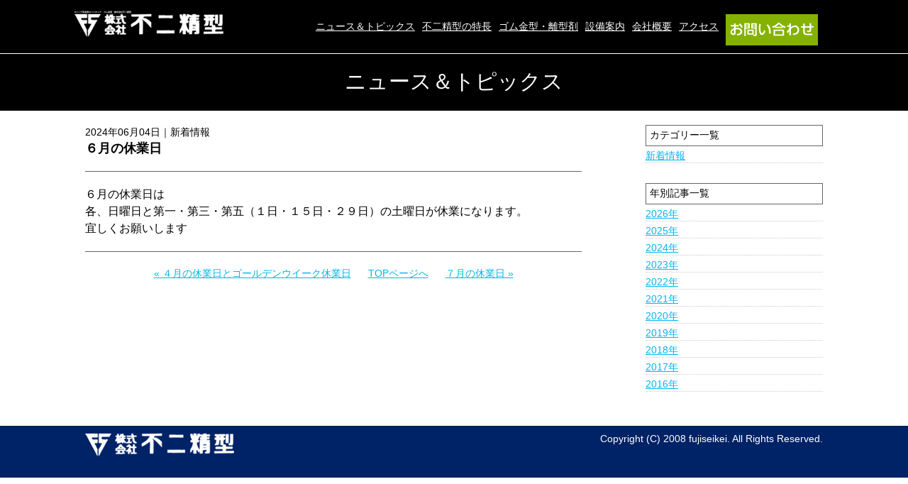

--- FILE ---
content_type: text/html; charset=UTF-8
request_url: https://fujiseikei.co.jp/news/article_001774.php
body_size: 8242
content:
<!DOCTYPE html>
<html lang="ja">
<head>
<meta http-equiv="Content-Type" content="text/html; charset=UTF-8">
<meta http-equiv="X-UA-Compatible" content="IE=edge">
<title>６月の休業日｜ニュース＆トピックス｜ゴム金型・離型剤｜高精度製品・設備の不二精型</title>
<meta name="description" content="６月の休業日。ニュース＆トピックス。ゴム金型や離型剤のスペシャリストの不二精型では、『高品質』 『低コスト』 『スピード』 『サービス』 『付加価値』をモットーに最高の製品を作り出していきます。">

<meta name="keywords" content="６月の休業日,ニュース＆トピックス,ゴム金型,プレス,精密,金型,プラスチック設計,不二精型,離型剤,金属金型,求人">

<link rel="shortcut icon" type="image/x-icon" href="/icon/favicon.ico">
<script type="text/javascript" src="https://ajax.googleapis.com/ajax/libs/jquery/1.9.1/jquery.min.js"></script>
    <script src="/assets/bootstrap/bootstrap.min.js"></script></body>
<script type="text/javascript">
// スマホとタブレットでviewportを切替え
$(function(){
    var ua = navigator.userAgent;
    if((ua.indexOf('iPhone') > 0) || ua.indexOf('iPod') > 0 || (ua.indexOf('Android') > 0 && ua.indexOf('Mobile') > 0)){
        $('head').prepend('<meta name="viewport" content="width=device-width,initial-scale=1">');
    } else {
        $('head').prepend('<meta name="viewport" content="width=1100">');
    }
});
</script>
<script src="/js/smoothscroll.js"></script>
<link href="/css/style.css" rel="stylesheet">
<link href="/assets/bootstrap/bootstrap.css" rel="stylesheet">
<link href="//netdna.bootstrapcdn.com/font-awesome/4.0.3/css/font-awesome.min.css" rel="stylesheet">
<script>
  (function(i,s,o,g,r,a,m){i['GoogleAnalyticsObject']=r;i[r]=i[r]||function(){
  (i[r].q=i[r].q||[]).push(arguments)},i[r].l=1*new Date();a=s.createElement(o),
  m=s.getElementsByTagName(o)[0];a.async=1;a.src=g;m.parentNode.insertBefore(a,m)
  })(window,document,'script','https://www.google-analytics.com/analytics.js','ga');

  ga('create', 'UA-2394508-1', 'auto');
  ga('send', 'pageview');

</script>
</head>
<body id="home">
        <div id="wrapper">
<!--ヘッダ　header/------------>
<div id="headnav_wrap" class="navheader navbar navbar-inverse navbar-fixed-top">
      <div class="container inner">
        <div class="navbar-header">
          <button type="button" class="navbar-toggle" data-toggle="collapse" data-target=".navbar-collapse">
            <span class="icon-bar"></span>
            <span class="icon-bar"></span>
            <span class="icon-bar"></span>
          </button>
          <h1 class="navbar-brand">Oリング用金型のパイオニア　ゴム金型　株式会社不二精型</br><a href="/#home"><img src="/img/head/Logo.png" alt="ゴム金型・離型剤｜高精度製品・設備の不二精型"></a></h1>
        </div>
        <div class="navbar-collapse collapse">
          <ul class="nav navbar-nav navbar-right">
            
            <li><a href="/news/">ニュース＆トピックス</a></li>
<li><a href="/#feature">不二精型の特長</a></li>
<li><a href="/#mold_release">ゴム金型・離型剤</a></li>
<li><a href="/#setubi">設備案内</a></li>
            <li><a href="/#corporate">会社概要</a></li>
            <li><a href="/#access">アクセス</a></li>
            <li><a href="/#form" class="space0"><img src="/img/head/head_bt.png" alt="お問い合わせ"></a></li>
          </ul>
        </div><!--/.nav-collapse -->
      </div>
    </div><!--headnav_wrap-->
    <div class="navheader_sp"></div>


<div id="contents_area">

			<section  class="sec_news">
        	<h2 class="sec_title01">
            	<span class="inner">ニュース＆トピックス</span>
            </h2>
        	<div class="contents inner clearfix">
                <div class="alpha">
                <div class="news_contents mb_20 center">
                	<p class="date" style="text-align:left;">2024年06月04日｜<span class="category categoryColor_82">新着情報</span></p>
                	<h3 class="news_title">６月の休業日</h3>
                    <div class="news_body">
<p>６月の休業日は</p>
<p>各、日曜日と第一・第三・第五（１日・１５日・２９日）の土曜日が休業になります。</p>
<p>宜しくお願いします</p>
                    </div>
                    <p class="center pagenavi">
<a rel="prev" href="https://fujiseikei.co.jp/news/article_001708.php">« ４月の休業日とゴールデンウイーク休業日</a>
                    <a href="./">TOPページへ</a>
<a rel="next" href="https://fujiseikei.co.jp/news/article_001811.php">７月の休業日 »</a></p>
                </div>                	
                </div><!--alpha-->
<div class="beta">
	<div class="sabnavi">

   		<h3 class="sabnavi_title">カテゴリー一覧</h3>
    
        
        <ul>
        
        
        
        
            </li>
        
    
        
        
            <li><a href="https://fujiseikei.co.jp/news/category_82.php">新着情報</a>
        
        
            </li>
        
        </ul>
        
    








    
        
   		<h3 class="sabnavi_title">年別記事一覧</h3>
        <ul>
        
            <li><a href="https://fujiseikei.co.jp/news/archive_2026.php">2026&#24180;</a></li>
        
    
        
            <li><a href="https://fujiseikei.co.jp/news/archive_2025.php">2025&#24180;</a></li>
        
    
        
            <li><a href="https://fujiseikei.co.jp/news/archive_2024.php">2024&#24180;</a></li>
        
    
        
            <li><a href="https://fujiseikei.co.jp/news/archive_2023.php">2023&#24180;</a></li>
        
    
        
            <li><a href="https://fujiseikei.co.jp/news/archive_2022.php">2022&#24180;</a></li>
        
    
        
            <li><a href="https://fujiseikei.co.jp/news/archive_2021.php">2021&#24180;</a></li>
        
    
        
            <li><a href="https://fujiseikei.co.jp/news/archive_2020.php">2020&#24180;</a></li>
        
    
        
            <li><a href="https://fujiseikei.co.jp/news/archive_2019.php">2019&#24180;</a></li>
        
    
        
            <li><a href="https://fujiseikei.co.jp/news/archive_2018.php">2018&#24180;</a></li>
        
    
        
            <li><a href="https://fujiseikei.co.jp/news/archive_2017.php">2017&#24180;</a></li>
        
    
        
            <li><a href="https://fujiseikei.co.jp/news/archive_2016.php">2016&#24180;</a></li>
        
        </ul>
        
    


	</div>
	
</div>  			</div><!--inner-->
        </section>
 
</div><!--contents_area-->

<!--フッター　footer/------------>
<footer>
        	<div class="inner pc_only">
            	<div class="ft_logo"><a href="https://www.fujiseikei.co.jp/"><img src="/img/head/Logo.png" alt="ゴム金型の不二精型"></a></div>
                <div class="copy">Copyright (C) 2008 fujiseikei. All Rights Reserved.</div>
            </div>
            <div class="inner sp_only">©2008 fujiseikei</div>
        </footer>
 <p id="pageTop"><a href="#">▲</a></p>  
<script>
    
 //■page topボタン
$(function(){
var topBtn=$('#pageTop');
topBtn.hide();
 
//◇ボタンの表示設定
$(window).scroll(function(){
  if($(this).scrollTop()>80){
    //---- 画面を80pxスクロールしたら、ボタンを表示する
    topBtn.fadeIn();
  }else{
    //---- 画面が80pxより上なら、ボタンを表示しない
    topBtn.fadeOut();
  } 
});
 
// ◇ボタンをクリックしたら、スクロールして上に戻る
topBtn.click(function(){
  $('body,html').animate({
  scrollTop: 0},500);
  return false;
});

});
    </script>
<style>
#pageTop {
  position: fixed;
  bottom: 55px;
  right:10px;
}
 
#pageTop a {
  display: block;
  z-index: 999;
  padding: 6px 5px 0px 5px;
  border-radius: 5px;
  width: 35px;
  height: 35px;
  background-color: #FFB400;
  color: #fff;
  font-weight: bold;
  text-decoration: none;
  text-align: center;
}
 
#pageTop a:hover {
  text-decoration: none;
  opacity: 0.7;
}   
    </style> 




    </div><!--wrapper-->

</html>


--- FILE ---
content_type: text/css
request_url: https://fujiseikei.co.jp/css/style.css
body_size: 45710
content:
@charset "utf-8";
/* CSS Document */



/*-----------------------------------
Common Lyaout
------------------------------------*/
/*--共通--*/

body {
}
a:hover {
	filter:alpha(opacity=70);
	-moz-opacity:0.7;
	opacity:0.7;
}
.center {
	text-align:center;
}
a {
	color :#00B6EF ;
	text-decoration:underline;
}
a:hover {
	color :#666 ;
	text-decoration: none;
}
.clear {
    content: "";
    display: block;
    clear: both;
}
div:after,
ul:after,
dl:after {
    content: "";
    display: block;
    clear: both;
}
.end {
	margin-right: 0px !important;
}
* {
	margin:0 ;
}
p {
	line-height: 1.5em;
}
h1 {
	margin: 0  ;
	padding:  0 ;
} 

img{
  vertical-align:bottom;
}



/*--PC--*/
@media screen and (min-width: 761px) {
body {
	  -webkit-text-size-adjust: 100%;
	margin:0 !important;
	padding:0 !important;
	font-size:14px;
	font-family: Arial, Roboto, “Droid Sans”, “游ゴシック”, YuGothic, “ヒラギノ角ゴ ProN W3”, “Hiragino Kaku Gothic ProN”, “メイリオ”, Meiryo, sans-serif;
	text-align:center;
}
#wrapper {
}
.inner , #headnav_wrap .inner {
	width:1040px;
	margin:auto;
	text-align:left;
}
.inner_slider {
	padding: 10px 0 30px 0 ;
}
.sp_only {
	display:none;
}

ul {
	list-style:none;
}

/*--font--*/
.font_12px {
	font-size:12px;
}
.font_14px {
	font-size:14px;
}
.font_16px {
	font-size:16px;
}
.font_18px {
	font-size:18px;
}
.font_20px {
	font-size:20px;
}
.font_30px {
	font-size:30px;
}

/*--float--*/
.float_left {
	float:left;
}
.float_right {
	float:right;
}

/*--横幅--*/
.w-50p {
	width:50%;
}
.w-48p {
	width:48%;
}


}
/*--SP--*/
@media screen and (max-width: 760px) {
body {
	  -webkit-text-size-adjust: 100%;
	margin:0 !important;
	padding:0 !important;
	font-size:12px;
	font-family: Arial, Roboto, “Droid Sans”, “游ゴシック”, YuGothic, “ヒラギノ角ゴ ProN W3”, “Hiragino Kaku Gothic ProN”, “メイリオ”, Meiryo, sans-serif;
	text-align:center;
}
p {
	font-size:12px;
	margin:0;
}
#wrapper {
}
#contents_area .contents {
	text-align:left;
	padding-left: 10px;
	padding-right: 10px;
}
.pc_only {
	display:none;
	text-align:left;
}
.w-100p {
	width:100%;
}
ul {
	list-style:none;
}
/*--font--*/

}



/*--背景スタイル----------------------*/

/*--背景1 back_style01 ----------------*/
/*--pc--*/
@media screen and (min-width: 761px) {
.back_style01 {
	background-image:url(../img/common/back_01.png);
}
}


@media screen and (min-width: 761px) {
.back_style05 {
	background-image:url(../img/common/staff_back.jpg);
background-repeat:no-repeat;
background-position: right bottom ;
width:1040px;
margin:auto;
}
}

@media screen and (min-width: 761px) {
.back_style06 {
	background-image:url(../img/common/feature_back.png);
}
}

@media screen and (min-width: 761px) {
.back_style10 {
	background-image:url(../img/common/back_10.png);
}
}

/*--sp--*/
@media screen and (max-width: 760px) {
.back_style01 {
	background-image:url(../img/common/back_01.png);
}
}


/*--マージン設定------------------------------*/
/*--PC--*/
@media screen and (min-width: 761px) {
.mb_10 {
	margin-bottom:10px;
}
.mb_20 {
	margin-bottom:20px;
}
.mb_30 {
	margin-bottom:30px;
}
.mb_50 {
	margin-bottom:50px;
}
.mb_70 {
	margin-bottom:70px;
}
.mb_100 {
	margin-bottom:100px;
}
}

/*--SP--*/
@media screen and (max-width: 760px) {
.sp_mb_10 {
	margin-bottom:10px;
}
.sp_mb_20 {
	margin-bottom:20px;
}
.sp_mb_30 {
	margin-bottom:30px;
}
.sp_mb_50 {
	margin-bottom:50px;
}
.sp_mb_70 {
	margin-bottom:70px;
}
.sp_mb_100 {
	margin-bottom:100px;
}

}

/*--タイトル設定（共通用）------------------------------*/


/*--セクションタイトル　sec_title01--------------------------*/
/*--PC--*/
@media screen and (min-width: 761px) {
h2.sec_title01 {
		margin: 0 ;
		font-size:30px;
		font-weight:500;
		text-align:center;
		background-color: #000000;
		color: #fff;
		padding:20px 0 ;
}
	h2.sec_title01 span {
	}
}

h2.sec_title02 {
		margin: 0 ;
		font-size:30px;
		font-weight:500;
		text-align:center;
		background-color: #649633;
		color: #fff;
		padding:20px 0 ;
}



h2.sec_title03 {
		margin: 0 ;
		text-align:center;
		background-color: #FFB400;
}

/*--SP--*/
@media screen and (max-width: 760px) {
h2.sec_title01 {
		margin: 0 ;
		font-size:20px;
		font-weight:800;
		text-align:center;
		background-color: #000000;
		color: #fff;
		padding:10px 10px ;
}
	h2.sec_title01 span {
	}
}

/*--コンテンツ内タイトル　title02--------------------------*/
/*--PC--*/
@media screen and (min-width: 761px) {

.title01 {
}
.title02 {
	font-size:18px;
	padding:10px 10px ;
	margin-bottom:10px;
	background-color:#006699;
	color: #fff;
}
.title03 {
	font-size:16px;
	margin-bottom:10px;
	border-bottom: 1px solid #006699 ;
}
}
/*--SP--*/
@media screen and (max-width: 760px) {

.title02 {
	font-size:16px;
	padding:5px ;
	margin-bottom:10px;
	background-color:#006699;
	color: #fff;
}
.title03 {
	font-size:16px;
	margin-bottom:10px;
	border-bottom: 1px solid #006699 ;
}

}

/*----2カラム共通デザイン　column_2----------------------------*/
/*--pc--*/
@media screen and (min-width: 761px) {
.column_2 {
}
	.column_2 ul {
		margin:0;
		padding:0;
		list-style: none;
		position: relative;
		display:inline-block;
		letter-spacing: -.40em;
	}
		.column_2 ul li {
			width:512px ;
			margin-right:16px;
			float:left;
			list-style:none;
			margin-bottom:16px;
			display:inline-block;
			vertical-align:top;
			letter-spacing: normal;
		}
		.column_2 ul li:nth-child(2n) {
			margin-right:0px;
		}
}
/*--sp--*/
@media screen and (max-width: 760px) {
.column_2 {
}
	.column_2 ul {
		margin:0;
		padding:0;
	}
		.column_2 ul li {
			list-style:none;
			margin-bottom:16px;
			vertical-align:top;
			letter-spacing: normal;
		}
		.column_2 ul li:nth-child(2n) {
			margin-right:0px;
		}
		.column_2 ul li h3 {
		}
}

/*----3カラム共通デザイン　column_3----------------------------*/

/*--pc--*/
@media screen and (min-width: 761px) {
.column_3 {
}
	.column_3 ul {
		margin:0;
		padding:0;
		list-style: none;
		position: relative;
		display:inline-block;
		letter-spacing: -.40em;
	}
		.column_3 ul li {
			width:336px ;
			margin-right:16px;
			list-style:none;
			margin-bottom:20px;
			display:inline-block;
			vertical-align:top;
			letter-spacing: normal;
		}
		.column_3 ul li:nth-child(3n) {
			margin-right:0px;
		}
		.column_3 ul li h3 {
		}
}
/*--sp--*/
@media screen and (max-width: 760px) {
.column_3 {
}
	.column_3 ul {
		margin:0;
		padding:0;
	}
		.column_3 ul li {
			margin-right:16px;
			list-style:none;
			margin-bottom:20px;
			width:100%;
			
		}
		.column_3 ul li h3 {
		}
}

/*----1カラム共通デザイン　column_1----------------------------*/
/*--pc--*/
@media screen and (min-width: 761px) {
.column_1 {
}
	.column_1 ul {
		margin:0;
		padding:0;
	}
	.column_1 li {
		margin-bottom:16px;
	}
}
/*--sp--*/
@media screen and (max-width: 760px) {
.column_1 {
}
	.column_1 ul {
		margin:0;
		padding:0;
	}
	.column_1 li {
		margin-bottom:16px;
	}
}

/*----4カラム共通デザイン　column_4----------------------------*/
/*--pc--*/
@media screen and (min-width: 761px) {
.column_4 {
}
	.column_4 ul {
		margin:0;
		padding:0;
		list-style: none;
		position: relative;
		display:inline-block;
		letter-spacing: -.40em;
	}
		.column_4 ul li {
			width:248px ;
			margin-right:16px;
			list-style:none;
			margin-bottom:20px;
			display:inline-block;
			vertical-align:top;
			letter-spacing: normal;
		}
		.column_4 ul li:nth-child(4n) {
			margin-right:0px !important;
		}
}
/*--sp--*/
@media screen and (max-width: 760px) {
.column_4 {
}
	.column_4 ul {
		margin:0;
		padding:0;
	}
	.column_4 li {
		margin-bottom:16px;
	}
}


/*----4カラム共通デザイン スマホ2カラム　column_4_ver2 ----------------------------*/
/*--pc--*/
@media screen and (min-width: 761px) {
.column_4_ver2 {
}
	.column_4_ver2 ul {
		margin:0;
		padding:0;
		list-style: none;
		position: relative;
		display:inline-block;
		letter-spacing: -.40em;
	}
		.column_4_ver2 ul li {
			width:248px ;
			margin-right:16px;
			list-style:none;
			margin-bottom:20px;
			display:inline-block;
			vertical-align:top;
			letter-spacing: normal;
		}
		.column_4_ver2 ul li:nth-child(4n) {
			margin-right:0px !important;
		}
}
/*--sp--*/
@media screen and (max-width: 760px) {
.column_4_ver2 {
}
	.column_4_ver2 ul {
		margin:0;
		padding:0;
		list-style: none;
		position: relative;
		display:inline-block;
		letter-spacing: -.40em;
		text-align:center;
	}
		.column_4_ver2 ul li {
			width:48% ;
			list-style:none;
			margin-bottom:20px;
			display:inline-block;
			vertical-align:top;
			letter-spacing: normal;
			margin-right:10px;
			text-align:left;
		}
		.column_4_ver2 ul li:nth-child(2n) {
			margin-right:0px !important;
		}
}


/*----4カラム共通デザイン スマホ1カラム画像横タイプ　column_4_ver3 ----------------------------*/
/*--pc--*/
@media screen and (min-width: 761px) {
.column_4_ver3 {
}
	.column_4_ver3 ul {
		margin:0;
		padding:0;
		list-style: none;
		position: relative;
		display:inline-block;
		letter-spacing: -.40em;
	}
		.column_4_ver3 ul li {
			width:248px ;
			margin-right:16px;
			list-style:none;
			margin-bottom:20px;
			display:inline-block;
			vertical-align:top;
			letter-spacing: normal;
		}
		.column_4_ver3 ul li:nth-child(4n) {
			margin-right:0px !important;
		}
}
/*--sp--*/
@media screen and (max-width: 760px) {
.column_4_ver3 {
}
	.column_4_ver3 ul {
		margin:0;
		padding:0;
		list-style: none;
	}
		.column_4_ver3 li {
			display:table;
			width:100%;
			margin-bottom:16px;			
		}
		.column_4_ver3 li .img_wrap {
				display: table-cell;
				vertical-align:top;
				padding-right:5px;
				width:160px;
				text-align:left;
		}
			.column_4_ver3 li .img_wrap img {
					width:150px
				}
		.column_4_ver3 li .text_wrap {
				display: table-cell;
				vertical-align:middle;
				padding-right:5px;
		}
			.column_4_ver3 li .text_wrap h3 {
				margin-bottom:5px;
			}
}

/*----6カラム共通デザイン スマホ3カラム　column_6 ----------------------------*/

/*--pc--*/
@media screen and (min-width: 761px) {
.column_6 {
}
	.column_6 ul {
		margin:0;
		padding:0;
		list-style: none;
		position: relative;
		display:inline-block;
		letter-spacing: -.40em;
	}
		.column_6 ul li {
			width:160px ;
			margin-right:16px;
			list-style:none;
			margin-bottom:20px;
			display:inline-block;
			vertical-align:top;
			letter-spacing: normal;
		}
		.column_6 ul li:nth-child(6n) {
			margin-right:0px !important;
		}

}

/*--sp--*/
@media screen and (max-width: 760px) {
.column_6 {
}
	.column_6 ul {
		margin:0;
		padding:0;
		list-style: none;
		position: relative;
		display:inline-block;
		letter-spacing: -.40em;
		text-align:center;
	}
		.column_6 ul li {
			width:31% ;
			list-style:none;
			margin-bottom:20px;
			display:inline-block;
			vertical-align:top;
			letter-spacing: normal;
			margin-right:3%;
			text-align:left;
		}
		.column_6 ul li:nth-child(3n) {
			margin-right:0px !important;
		}

}



/*----アイコンタイプ１共通デザイン　column_1----------------------------*/

/*--pc--*/
@media screen and (min-width: 761px) {
.icon_type1 {
}
	.icon_type1 ul {
		margin:0;
		padding:0;
	}
	.icon_type1 li {
			display:table;
	}
		.icon_type1 li .img_wrap {
				display: table-cell;
				vertical-align:top;
				padding-right:5px;
				width:160px;
				text-align:left;
		}
			.icon_type1 li .img_wrap img {
					width:150px
				}
		.icon_type1 li .text_wrap {
				display: table-cell;
				vertical-align:middle;
				padding-right:5px;
		}
			.icon_type1 li .text_wrap h3 {
				margin-bottom:5px;
			}


}
/*--sp--*/
@media screen and (max-width: 760px) {
.icon_type1 {
}
	.icon_type1 ul {
		margin:0;
		padding:0;
	}
	.icon_type1 li {
			display:table;
	}
		.icon_type1 li .img_wrap {
				display: table-cell;
				vertical-align:top;
				padding-right:5px;
				width:80px;
				text-align:left;
		}
			.icon_type1 li .img_wrap img {
					width:80px
				}
		.icon_type1 li .text_wrap {
				display: table-cell;
				vertical-align:top;
				padding-right:5px;
		}
			.icon_type1 li .text_wrap h3 {
				margin-bottom:5px;
			}
}


/*----アイコンタイプ２共通デザイン　----------------------------*/

/*--pc--*/
@media screen and (min-width: 761px) {
.icon_type2 {
}
	.icon_type2 li {
	}
		.icon_type2 li h3.title {
			display:table;
			font-size:20px;
		}
			.icon_type2 li h3.title .icon {
				display: table-cell;
				vertical-align:middle;
				padding-right:5px;
			}
			.icon_type2 li h3.title .text {
				display: table-cell;
				vertical-align:middle;
			}

}
/*--sp--*/
@media screen and (max-width: 760px) {
.icon_type2 {
}
	.icon_type2 li {
	}
		.icon_type2 li h3.title {
			display:table;
			font-size:20px;
		}
			.icon_type2 li h3.title .icon {
				display: table-cell;
				vertical-align:middle;
				padding-right:5px;
				width:30px;
			}
				.icon_type2 li h3.title .icon img {
					max-width:30px;
				}
			.icon_type2 li h3.title .text {
				display: table-cell;
				vertical-align:middle;
			}

}

/*----画像タイプ１共通デザイン 画像とテキスト縦関係　----------------------------*/
/*--pc--*/
@media screen and (min-width: 761px) {
.img_type1 {
}
	.img_type1 li {
	}
		.img_type1 li .img_wrap {
			margin-bottom:10px;
		}
			.img_type1 li .img_wrap img {
				width:100%;
				text-align:center;
			}
		.img_type1 li .text_wrap {
		}
			.img_type1 li .text_wrap h3 {
				margin-bottom:5px;
			}

}
/*--sp--*/
@media screen and (max-width: 760px) {
.img_type1 {
}
	.img_type1 li {
	}
		.img_type1 li .img_wrap {
			margin-bottom:10px;
		}
			.img_type1 li .img_wrap img {
				width:100%;
				text-align:center;
			}
		.img_type1 li .text_wrap {
		}
			.img_type1 li .text_wrap h3 {
				margin-bottom:5px;
			}
}

/*----画像タイプ２共通デザイン　----------------------------*/
/*--pc--*/
@media screen and (min-width: 761px) {
.img_type2 {
}
	.img_type2 li {
			display:table;
	}
		.img_type2 li .img_wrap {
				display: table-cell;
				vertical-align:top;
				padding-right:5px;
				width:160px;
				text-align:left;
		}
			.img_type2 li .img_wrap img {
					width:150px
				}
		.img_type2 li .text_wrap {
				display: table-cell;
				vertical-align:middle;
				padding-right:5px;
		}
			.img_type2 li .text_wrap h3 {
				margin-bottom:5px;
			}
}

/*--sp--*/
@media screen and (max-width: 760px) {
.img_type2 {
}
	.img_type2 li {
			display:table;
	}
		.img_type2 li .img_wrap {
				display: table-cell;
				vertical-align:top;
				padding-right:5px;
				width:160px;
				text-align:left;
		}
			.img_type2 li .img_wrap img {
					width:150px
				}
		.img_type2 li .text_wrap {
				display: table-cell;
				vertical-align:middle;
				padding-right:5px;
		}
			.img_type2 li .text_wrap h3 {
				margin-bottom:5px;
			}

}




@media screen and (min-width: 761px) {





.img_type3 {
}
	.img_type3 li {
	}
		.img_type3 li .img_wrap {
			margin-bottom:10px;
		}
			.img_type3 li .img_wrap img {
				width:100%;
				text-align:center;
			}
		.img_type3 li .text_wrap {
		}
			.img_type3 li .text_wrap h3 {
				margin-bottom:5px;
			}

}

/*--スライドタイプ１---*/
@media screen and (min-width: 761px) {
.slide_type1 {
}
	.slide_type1 .slide {
	}
		.slide_type1 .slide img {
			width: 100%;
		}
}

@media screen and (max-width: 760px) {
.slide_type1 {
	padding: 0 10px;
}
	.slide_type1 .slide {
	}
		.slide_type1 .slide img {
			width: 100%;
		}
}






/*-----------------------------------
ヘッダー　header
------------------------------------*/
/*--共通--*/


/*--PC--*/
@media screen and (min-width: 761px) {
header {
	padding: 10px 0 ;
	background-color:#000000;
	height:60px;
}
	header h1 {
		float:left;
		margin: 0 !important;
		padding: 0 !important;
	}
	header .bt_wrap {
		float:right ;
	}
}


/*--SP--*/
@media screen and (max-width: 760px) {
header {
	padding: 10px 10px ;
	background-color:#000000;
}
	header h1 {
		float:left;
		max-width:200px;
	}
		header h1 img {
			max-width:200px;
			height:auto;
		}
	header .bt_wrap {
		float:right ;
		width:100px;
	}
		header .bt_wrap img {
			max-width:100px;
			height:auto;
		}
}




/*-----------------------------------
メインビジュアル　sec_mainVisual
------------------------------------*/
/*--共通--*/


/*--PC--*/
@media screen and (min-width: 761px) {
.sec_mainVisual {
	height:600px;
	background-image:url(../img/mainVisual/mainVisual_back.jpg);
	background-position:center top;
	background-repeat:repeat;
}
	.sec_mainVisual .inner {
	}

}


/*--SP--*/
@media screen and (max-width: 760px) {
.sec_mainVisual {
}
	.sec_mainVisual img {
		width:100%;
	}
}



/*-----------------------------------
コンバージョンボタンエリア
------------------------------------*/
/*--共通--*/


/*--PC--*/
@media screen and (min-width: 761px) {
.sec_cvbt {
	padding: 20px 0 ;
	text-align:center;
	background-image:url(../img/cvbt/cv_back.png);
	background-repeat:repeat;
	background-position:center top;
padding-bottom:30px;
}
	.sec_cvbt .inner {
		text-align:center;
	}
	.sec_cvbt h2 {
		font-size:30px;
		margin-bottom:10px;
		color: #960;
	}
	.sec_cvbt .comment {
		width:700px;
		margin:0 auto 20px auto;
		text-align:left;
	}
		.sec_cvbt .comment p {
			font-size:16px;
		}
	.sec_cvbt .bt_wrap {
		margin: 0 0 20px 0 ;
	}
	.sec_cvbt .cv_ft {
	}
		.sec_cvbt .cv_ft p {
			font-size:20px;
		}
			.sec_cvbt .cv_ft p a {
			}

}

/*--SP--*/
@media screen and (max-width: 760px) {
.sec_cvbt {
	padding:0px;
	text-align:center;
	background-image:url(../img/cvbt/cv_back.png);
	background-repeat:repeat;
	background-position:center top;
	text-align:center;
}
	.sec_cvbt .inner {
		text-align:center;
	}
	.sec_cvbt h2 {
		font-size:20px;
		margin-bottom:10px;
		color:#000000;
		text-align:center;
}
	.sec_cvbt .comment {
		text-align:left;
		margin-bottom:10px;
	}
		.sec_cvbt .comment p {
		}
	.sec_cvbt .bt_wrap {
		padding: 0 0 10px 0 ;
	}
		.sec_cvbt .bt_wrap img {
			width:100%;
		}
	.sec_cvbt .cv_ft {
	}
		.sec_cvbt .cv_ft p {
			font-size:20px;
			text-align:center;
		}
			.sec_cvbt .cv_ft p a {
				display: block;
				text-align:center;
				margin:auto;
			}

}




/*-----------------------------------
トラブル sec_Trouble
------------------------------------*/
/*--共通------*/
/*--PC--*/
@media screen and (min-width: 761px) {
.sec_Trouble {
	padding-bottom:30px;
}
	.sec_Trouble .comment {
	padding: 10px 0 30px 0 ;
	}
}
/*--SP--*/
@media screen and (max-width: 760px) {
.sec_Trouble .contents {
	padding-top: 10px ;
	padding-bottom:10px;
}
	.sec_Trouble .comment {
	padding: 0 0 10px 0 ;
	}
}

/*--2カラム版------*/
/*--pc--*/
@media screen and (min-width: 761px) {
.sec_Trouble .column_2 {
}
	.sec_Trouble .column_2 ul {
	}
		.sec_Trouble .column_2 ul li {
			width:512px ;
			margin-right:16px;
		}
		.sec_Trouble .column_2 ul li:nth-child(2n) {
			margin-right:0px;
		}
			.sec_Trouble .column_2 ul li h3 {
				font-size:20px;
				margin-bottom:5px;
			}
}
/*--sp--*/
@media screen and (max-width: 760px) {
.sec_Trouble .column_2 {
}
	.sec_Trouble .column_2 ul {
	}
		.sec_Trouble .column_2 ul li {
			margin-bottom:16px;
		}
		.sec_Trouble .column_2 ul li h3 {
			font-size:16px;
			margin-bottom:5px;
			color: #f00;
		}
}

/*--3カラム版------*/
/*--pc--*/
@media screen and (min-width: 761px) {
.sec_Trouble .column_3 {
}
	.sec_Trouble .column_3 ul {
	}
		.sec_Trouble .column_3 ul li {
			width:336px ;
			margin-right:16px;

		}
		.sec_Trouble .column_3 ul li:nth-child(3n) {
			margin-right:0px;
		}
		.sec_Trouble .column_3 ul li h3 {
		}
}
/*--sp--*/
@media screen and (max-width: 760px) {
.sec_Trouble .column_3 {
}
	.sec_Trouble .column_3 ul {
		margin:0;
		padding:0;
	}
		.sec_Trouble .column_3 ul li {
			margin-right:16px;
			list-style:none;
			margin-bottom:20px;
		}
		.sec_Trouble .column_3 ul li h3 {
			font-size:16px;
			margin-bottom:5px;
			color: #0c0;			
		}
}

/*----1カラム　column_1----------------------------*/
/*--pc--*/
@media screen and (min-width: 761px) {
.sec_Trouble .column_1 {
}
	.sec_Trouble .column_1 ul {
	}
	.sec_Trouble .column_1 li {
	}
		.sec_Trouble .column_1 li h3 {
		}
}
/*--sp--*/
@media screen and (max-width: 760px) {
.sec_Trouble .column_1 {
}
	.sec_Trouble .column_1 ul {
	}
	.sec_Trouble .column_1 li {
	}
		.sec_Trouble .column_1 li h3 {
			font-size:16px;
			margin-bottom:5px;
			color: #906;
		}
}

/*----アイコンタイプ　column_1----------------------------*/

/*--pc--*/
@media screen and (min-width: 761px) {
.sec_Trouble .icon_type1 {
}
	.sec_Trouble .icon_type1 ul {
	}
	.sec_Trouble .icon_type1 li {
	}
		.sec_Trouble .icon_type1 li .img_wrap {
		}
			.sec_Trouble .icon_type1 li .img_wrap img {
				}
		.sec_Trouble .icon_type1 li .text_wrap {
		}
			.sec_Trouble .icon_type1 li .text_wrap h3 {
			}
}
/*--sp--*/
@media screen and (max-width: 760px) {
.sec_Trouble .icon_type1 {
}
	.sec_Trouble .icon_type1 ul {
	}
	.sec_Trouble .icon_type1 li {
	}
		.sec_Trouble .icon_type1 li .img_wrap {
				vertical-align:top;
				width:80px;
		}
			.sec_Trouble .icon_type1 li .img_wrap img {
					width:80px
				}
		.sec_Trouble .icon_type1 li .text_wrap {
				vertical-align:top;
				padding-right:5px;
		}
			.sec_Trouble .icon_type1 li .text_wrap h3 {
				font-size:16px;
				margin-bottom:5px;
				color: #00f;
				margin-bottom:5px;
			}
}


/*-----------------------------------
チェックリスト　sec_Checklist
------------------------------------*/
/*--共通--*/


/*--PC--*/
@media screen and (min-width: 761px) {
.sec_Checklist {
	padding-bottom:30px;
}
	.sec_Checklist .inner {
	}
	.sec_Checklist .comment {
	padding: 10px 0 30px 0 ;
	}
}


/*--SP--*/
@media screen and (max-width: 760px) {
.sec_Checklist {
}
	.sec_Checklist .contents {
		padding-top:10px;
	}
	.sec_Checklist .comment {
		padding: 0 0 30px 0 ;
	}
}


/*----アイコンタイプ２ icon_type2　----------------------------*/

/*--pc--*/
@media screen and (min-width: 761px) {
.sec_Checklist .icon_type2 {
}
	.sec_Checklist .icon_type2 li {
	}
		.sec_Checklist .icon_type2 li h3.title {
			font-size:20px;
		}
			.sec_Checklist .icon_type2 li h3.title .icon {
				vertical-align:middle;
			}
			.sec_Checklist .icon_type2 li h3.title .text {
				vertical-align:middle;
			}

}
/*--sp--*/
@media screen and (max-width: 760px) {
.icon_type2 {
}
	.icon_type2 li {
	}
		.icon_type2 li h3.title {
			font-size:16px;
		}
			.icon_type2 li h3.title .icon {
				vertical-align:top;
				padding-right:5px;
				width:30px;
			}
				.icon_type2 li h3.title .icon img {
					max-width:30px;
				}
			.icon_type2 li h3.title .text {
				vertical-align:middle;
			}

}

/*-----------------------------------
紹介　sec_Success01
------------------------------------*/
/*--共通--*/


/*--PC--*/
@media screen and (min-width: 761px) {
.sec_Success01 {
	padding-bottom:30px;
}
	.sec_Success01 .inner {
	}
	.sec_Success01 .comment {
	padding: 10px 0 30px 0 ;
	}
}
/*--SP--*/
@media screen and (max-width: 760px) {
.sec_Success01 {
	padding-bottom:0px;
}
	.sec_Success01 .contents {
		padding-top: 10px
	}
	.sec_Success01 .comment {
	padding: 10px 0 30px 0 ;
	}
		.sec_Success01 .comment h3 {
			font-size:18px;
			text-align:center;
			margin-bottom:5px;
		}

}


/*--2カラム版------*/
/*--pc--*/
@media screen and (min-width: 761px) {
.sec_Success01 .column_2 {
}
	.sec_Success01 .column_2 ul {
	}
		.sec_Success01 .column_2 ul li {
		}
		.sec_Success01 .column_2 ul li:nth-child(2n) {
			margin-right:0px;
		}
			.sec_Success01 .column_2 ul li h3 {
				font-size:20px;
				margin-bottom:5px;
			}
}
/*--sp--*/
@media screen and (max-width: 760px) {
.sec_Success01 .column_2 {
}
	.sec_Success01 .column_2 ul {
	}
		.sec_Success01 .column_2 ul li {
			margin-bottom:16px;
		}
		.sec_Success01 .column_2 ul li h3 {
			font-size:16px;
			margin-bottom:5px;
			color: #f00;
		}
}

/*----画像タイプ１　----------------------------*/
/*--pc--*/
@media screen and (min-width: 761px) {
.sec_Success01 .img_type1 {
}
	.sec_Success01 .img_type1 li {
	}
		.sec_Success01 .img_type1 li .img_wrap {
		}
			.sec_Success01 .img_type1 li .img_wrap img {
			}
		.sec_Success01 .img_type1 li .text_wrap {
		}
			.sec_Success01 .img_type1 li .text_wrap h3 {
			}

}
/*--sp--*/
@media screen and (max-width: 760px) {
.sec_Success01 .img_type1 {
}
	.sec_Success01 .img_type1 li {
	}
		.sec_Success01 .img_type1 li .img_wrap {
			margin-bottom:10px;
		}
			.sec_Success01 .img_type1 li .img_wrap img {
				width:100%;
				text-align:center;
			}
		.sec_Success01 .img_type1 li .text_wrap {
		}
			.sec_Success01 .img_type1 li .text_wrap h3 {
				margin-bottom:5px;
			}
}




/*-----------------------------------
特徴　sec_feature
------------------------------------*/
/*--共通--*/


/*--PC--*/
@media screen and (min-width: 761px) {
.sec_feature {
}
	.sec_feature .inner {
	}
	.sec_feature .contents {
		padding:20px 0 ;
	}
	.sec_feature .comment {
		margin-bottom:20px;
		padding: 0 100px 0 100px;
	}
}


/*--SP--*/
@media screen and (max-width: 760px) {
.sec_feature {
background-color:#0E2801;
}
.sec_feature .contents {
		padding:10px 10px ;
	}
	.sec_feature .comment {
		margin-bottom:20px;
	}
}

/*----画像タイプ１　----------------------------*/
/*--pc--*/
@media screen and (min-width: 761px) {
.sec_feature .img_type1 {
}
	.sec_feature .img_type1 li {
	}
		.sec_feature .img_type1 li .img_wrap {
		}
			.sec_feature .img_type1 li .img_wrap img {
			}
		.sec_feature .img_type1 li .text_wrap {
		}
			.sec_feature .img_type1 li .text_wrap h3 {
			}

}
/*--sp--*/
@media screen and (max-width: 760px) {
.sec_feature .img_type1 {
}
	.sec_feature .img_type1 li {
	}
		.sec_feature .img_type1 li .img_wrap {
			margin-bottom:10px;
		}
			.sec_feature .img_type1 li .img_wrap img {
				width:100%;
				text-align:center;
			}
		.sec_feature .img_type1 li .text_wrap {
		}
			.sec_feature .img_type1 li .text_wrap h3 {
				margin-bottom:5px;
			}
}



/*-----------------------------------
お客様の声　sec_voice
------------------------------------*/
/*--共通--*/


/*--PC--*/
@media screen and (min-width: 761px) {
.sec_voice {
}
	.sec_voice .contents {
		padding: 20px 0 ;
	}

}


/*--SP--*/
@media screen and (max-width: 760px) {
.sec_voice {
}
	.sec_voice .contents {
		padding: 10px ;
	}
}


/*-----------------------------------
メディア　sec_media
------------------------------------*/
/*--共通--*/


/*--PC--*/
@media screen and (min-width: 761px) {
.sec_media {
}
	.sec_media .contents {
		padding: 20px 0 ;
	}
.youtube_type iframe {
  width: 100%;
}

}


/*--SP--*/
@media screen and (max-width: 760px) {
	.sec_media .contents {
		padding: 10px ;
	}
.youtube_type iframe {
  width: 100%;
  height:auto;
  margin-bottom:10px;
}
}





/*-----------------------------------
購入までの流れ　sec_flow
------------------------------------*/
/*--共通--*/


/*--PC--*/
@media screen and (min-width: 761px) {
.sec_flow {
}
	.sec_flow .contents {
		padding: 20px 0 ;
	}
	.sec_flow .comment {
		margin-bottom:20px;
		padding: 0 100px 0 100px;
	}
}

/*--SP--*/
@media screen and (max-width: 760px) {
.sec_flow {
}
	.sec_flow .contents {
		padding-top:10px ;
	}
	.sec_flow .comment {
		margin-bottom:20px;
	}

}


/*--矢印付きフロータイプ1　flow_type1--------------------*/
/*--pc--*/
@media screen and (min-width: 761px) {
.flow_type1 {
}
	.flow_type1 ul {
		margin:0;
		padding:0;
		list-style: none;
		position: relative;
		display:inline-block;
		letter-spacing: -.40em;
	}
		.flow_type1 ul li {
			width:160px ;
			padding-right:60px ;
			list-style:none;
			margin-bottom:20px;
			display:inline-block;
			vertical-align:top;
			letter-spacing: normal;
			background-image:url(../img/flow/flow_arrow1.png);
			background-repeat:no-repeat;
			background-position:165px 30px  ;
		}
		.flow_type1 ul li:nth-child(5n) {
			padding-right:0px !important;
		}

		.flow_type1 li .img_wrap {
			margin-bottom:10px;
		}
			.flow_type1 li .img_wrap img {
				width:100%;
				text-align:center;
			}
		.flow_type1 li .text_wrap {
		}
			.flow_type1 li .text_wrap h3 {
				margin-bottom:5px;
			}
}
/*--sp--*/
@media screen and (max-width: 760px) {
.flow_type1 {
}
	.flow_type1 ul {
		margin:0;
		padding:0;
		list-style: none;
	}
		.flow_type1 li {
			background-image: url(../img/flow/flow_arrow2.png);
			background-position:40px top;
			background-repeat: repeat-y;
			background-size:20px;
			display:table;
			width:100%;
			padding-bottom:16px;			
		}
		.flow_type1 li:last-child {
			background-image:none;
		}
		.flow_type1 li .img_wrap {
				display: table-cell;
				vertical-align:top;
				padding-right:5px;
				width:100px;
				text-align:left;
		}
			.flow_type1 li .img_wrap img {
					width:100px
				}
		.flow_type1 li .text_wrap {
				display: table-cell;
				vertical-align:middle;
				padding-right:5px;
				padding-top:10px;
		}
			.flow_type1 li .text_wrap h3 {
				margin-bottom:5px;
			}
}




/*-----------------------------------
料金表　price
------------------------------------*/
/*--PC--*/
@media screen and (min-width: 761px) {
.sec_price {
}
	.sec_price .contents {
		padding: 20px 0 ;
	}
	.sec_price .comment {
		margin-bottom:20px;
		padding: 0 100px 0 100px;
	}
}
/*--SP--*/
@media screen and (max-width: 760px) {
.sec_price {
}
	.sec_price .contents {
		padding: 0 10px;
	}
}



/*---テーブルパターン１-------------------------*/
/*--PC--*/
@media screen and (min-width: 761px) {
.price_st1 {
}
	.price_st1 table {
		border: 1px solid #4f4d47;
		width: 100%;
		border-spacing: 0;
		margin: 0 auto;
		border-collapse: collapse;
	}
		/*--最上段項目ラベル----------*/
		.price_st1 thead th { 
			border: 1px solid #4f4d47;
			color: #fff;
			background-color: #61c5bb; 
			text-align: center;
			padding: 10px;
		}

		/*--2列目以降の一番左側項目ラベル----------*/
		.price_st1 tbody th {
			border: 1px solid #4f4d47;
			text-align: center;
			color: #fff;
			background-color: #61c5bb; 
			padding: 10px;
			width:200px
		}
		.price_st1 tbody td {
			border: 1px solid #4f4d47;
			text-align: center;
			padding: 10px;
		}
}
/*--SP--*/
@media screen and (max-width: 760px) {
.price_st1 {
}
	.price_st1 table { 
		width: 100%; 
		border:none; 
	}
		/*--最上段項目ラベルを非表示にする設定----------*/
		.price_st1 table thead { 
			display: none;
		}
		.price_st1 table tr {
			display: block;
			margin-bottom: 20px;
		}
		/*--2列目以降の一番左側項目ラベル----------*/
		.price_st1 table tbody th {
			background-color: #61c5bb; 
			color: #fff;
			display:block;
			padding:5px 0 ;
	}
		.price_st1 table td {
			display: block;
			padding: 5px 0 ;
			border-bottom: 1px dotted #666;
		}
}

/*---テーブルパターン２-------------------------*/
/*--PC--*/
@media screen and (min-width: 761px) {
.price_st2 {
}
	.price_st2 table {
		border: 1px solid #4f4d47;
		width: 100%;
		border-spacing: 0;
		margin: 0 auto;
		border-collapse: collapse;
	}
		/*--最上段項目ラベル----------*/
		.price_st2 thead th { 
			border: 1px solid #4f4d47;
			color: #fff;
			background-color: #61c5bb; 
			text-align: center;
			padding: 10px;
		}

		/*--2列目以降の一番左側項目ラベル----------*/
		.price_st2 tbody th {
			border: 1px solid #4f4d47;
			text-align: center;
			color: #fff;
			background-color: #61c5bb; 
			padding: 10px;
			width:200px
		}
		.price_st2 tbody td {
			border: 1px solid #4f4d47;
			text-align: center;
			padding: 10px;
		}
}
/*--SP--*/
@media screen and (max-width: 760px) {
.price_st2 {
    box-sizing: border-box;
    border-right: 1px solid #4f4d47;
    overflow-x: scroll;
    -webkit-overflow-scrolling: touch;
}
	.price_st2 table {
		border: 1px solid #4f4d47;
		width: 600px;
		border-spacing: 0;
		margin: 0 auto;
		border-collapse: collapse;
	}
		/*--最上段項目ラベル----------*/
		.price_st2 thead th { 
			border: 1px solid #4f4d47;
			color: #fff;
			background-color: #61c5bb; 
			text-align: center;
			padding: 10px;
		}

		/*--2列目以降の一番左側項目ラベル----------*/
		.price_st2 tbody th {
			border: 1px solid #4f4d47;
			text-align: center;
			color: #fff;
			background-color: #61c5bb; 
			padding: 10px;
		}
		.price_st2 tbody td {
			border: 1px solid #4f4d47;
			text-align: center;
			padding: 10px;
		}
}




/*-----------------------------------
製品情報　sec_products
------------------------------------*/
/*--共通--*/


/*--PC--*/
@media screen and (min-width: 761px) {
.sec_products {
}
	.sec_products .inner {
		padding: 20px 0 ;
	}
}


/*--SP--*/
@media screen and (max-width: 760px) {
.sec_products {
}
	.sec_products .contents {
		padding: 10px 0 ;
	}
	.sec_products .comment {
		margin-bottom:20px;

	}
p.white { color:#000000; }
}

/*---製品情報テーブル products_table1-------------------------*/
/*--PC--*/
@media screen and (min-width: 761px) {
.products_table1 {
}
	.products_table1 table {
		border: 1px solid #4f4d47;
		width: 100%;
		border-spacing: 0;
		margin: 0 auto;
		border-collapse: collapse;
	}
		/*--最上段項目ラベル----------*/
		.products_table1 thead th { 
			border: 1px solid #4f4d47;
			color: #fff;
			background-color: #61c5bb; 
			text-align: center;
			padding: 10px;
		}

		/*--2列目以降の一番左側項目ラベル----------*/
		.products_table1 tbody th {
			border: 1px solid #4f4d47;
			text-align: left;
			color: #fff;
			background-color: #61c5bb; 
			padding: 10px;
			width:200px
		}
		.products_table1 tbody td {
			border: 1px solid #4f4d47;
			text-align: left;
			padding: 10px;
		}
}
/*--SP--*/
@media screen and (max-width: 760px) {
.products_table1 {
}
	.products_table1 table { 
		width: 100%; 
		border:none; 
	}
		/*--最上段項目ラベルを非表示にする設定----------*/
		.products_table1 table thead { 
			display: none;
		}
		.products_table1 table tr {
			display: block;
			margin-bottom: 20px;
		}
		/*--2列目以降の一番左側項目ラベル----------*/
		.products_table1 table tbody th {
			background-color: #61c5bb; 
			color: #fff;
			display:block;
			padding:5px 0 ;
	}
		.products_table1 table td {
			display: block;
			padding: 5px 0 ;
			border-bottom: 1px dotted #666;
			text-align:left;
		}
}


/*-----------------------------------
会社概要　corporate
------------------------------------*/
/*--共通--*/


/*--PC--*/
@media screen and (min-width: 761px) {
.sec_corporate {
}
	.sec_corporate .inner {
		padding: 20px 0 ;
	}
}


/*--SP--*/
@media screen and (max-width: 760px) {
.sec_corporate {
}
	.sec_corporate .inner {
		padding: 0 10px ;
	}
}

/*---会社概要テーブル products_table1-------------------------*/
/*--PC--*/
@media screen and (min-width: 761px) {
.corporate_table1 {
}
	.corporate_table1 table {
		border: 1px solid #4f4d47;
		width: 100%;
		border-spacing: 0;
		margin: 0 auto;
		border-collapse: collapse;
	}
		/*--最上段項目ラベル----------*/
		.corporate_table1 thead th { 
			border: 1px solid #4f4d47;
			color: #fff;
			background-color: #649633; 
			text-align: center;
			padding: 10px;
		}

		/*--2列目以降の一番左側項目ラベル----------*/
		.corporate_table1 tbody th {
			border: 1px solid #4f4d47;
			text-align: left;
			color: #fff;
			background-color: #649633; 
			padding: 10px;
			width:200px
		}
		.corporate_table1 tbody td {
			border: 1px solid #4f4d47;
			text-align: left;
			padding: 10px;
		}
}
/*--SP--*/
@media screen and (max-width: 760px) {
.corporate_table1 {
}
	.corporate_table1 table { 
		width: 100%; 
		border:none; 
	}
		/*--最上段項目ラベルを非表示にする設定----------*/
		.corporate_table1 table thead { 
			display: none;
		}
		.corporate_table1 table tr {
			display: block;
			margin-bottom: 20px;
		}
		/*--2列目以降の一番左側項目ラベル----------*/
		.corporate_table1 table tbody th {
			background-color: #649633; 
			color: #fff;
			display:block;
			padding:5px 0 ;
	}
		.corporate_table1 table td {
			display: block;
			padding: 5px 0 ;
			border-bottom: 1px dotted #666;
			text-align:left;
		}
}




/*-----------------------------------
スタッフ紹介　staff
------------------------------------*/
/*--共通--*/


/*--PC--*/
@media screen and (min-width: 761px) {
.sec_staff {
}
	.sec_staff .inner {
		padding:30px 0 ;	
	}
}


/*--SP--*/
@media screen and (max-width: 760px) {
.sec_staff {
}
	.sec_staff .contents {
		padding: 10px 0 ;
	}
	.sec_staff .comment {
		margin-bottom:20px;
	}
}




/*-----------------------------------
アクセス
------------------------------------*/
/*--共通--*/


/*--PC--*/
@media screen and (min-width: 761px) {
.sec_access {
}
	.sec_access .inner {
		padding-bottom:30px;
	}
	.google-maps {
		position: relative;
		height:400px;
		overflow: hidden;
	}
	.google-maps iframe {
		position: absolute;
		top: 0;
		left: 0;
		width: 100% !important;
		height:400px;
	}
}


/*--SP--*/
@media screen and (max-width: 760px) {


.sec_access {
}
	.sec_access .inner {
		text-align:left;

	}
	.sec_access .map_contents {
		padding:0 0 10px 0 !important ;
	}
	.sec_access .contents {
		padding:0 10px 0 ;
	}
	.google-maps {
		position: relative;
		height:250px;
		overflow: hidden;
	}
	.google-maps iframe {
			position: absolute;
			top: 0;
			left: 0;
			width: 100% !important;
			height:250px;
	}
	.sec_access .w-48p {
		margin-bottom:20px;
	}

}



/*-----------------------------------
メールフォーム　form
------------------------------------*/
/*--共通--*/


/*--PC--*/
@media screen and (min-width: 761px) {
.sec_form {
	font-size:20px;
}
	.sec_form .inner {
		width:800px !important;
		padding:30px 0;
	}

}


/*--SP--*/
@media screen and (max-width: 760px) {
.sec_form {
	font-size:14px !important;
}}


/*-----------------------------------
サンクスページ
------------------------------------*/
/*--共通--*/


/*--PC--*/
@media screen and (min-width: 761px) {
.sec_thanks {
	font-size:20px;
}
	.sec_thanks .inner {
		width:800px !important;
		padding:50px 0 300px 0 ;
	}

}


/*--SP--*/
@media screen and (max-width: 760px) {
.sec_thanks {
	font-size:20px;
}
	.sec_thanks .contents {
		padding:10px 10px 50px 10px ;
	}
}


/*-----------------------------------
フッター
------------------------------------*/


/*--pc--*/
@media screen and (min-width: 761px) {
footer {
	padding:10px 0 30px 0 ;
	background-color:#026;
	color: #fff;
}
	footer .inner {
	}
		footer .ft_logo {
			float:left;
			width:250px;
		}
		footer .copy {
			float:right;
			width:750px;
			text-align:right;
		}
	
}
/*--sp--*/
@media screen and (max-width: 760px) {
footer {
	padding:10px 0 10px 0 ;
	background-color:#026;
	color: #fff;
	text-align:center;
}
	footer .inner {
	}
}


/*-----------------------------------
ニュース　news
------------------------------------*/
/*--共通--*/


/*--PC--*/
@media screen and (min-width: 761px) {
.sec_news .contents {
	padding:20px 0 ;
}
	.news_list ul {
		padding:0;
		margin:0;
		list-style:none;
		margin-bottom:20px;
	}
		.news_list ul li {
			font-size:14px;
			padding:0;
			margin:0;
			list-style:none;
			border-bottom: 1px dotted #ccc;
			clear:both;
			float:none;
			padding:10px 0  ;
			line-height:1.5;
		}
			.news_list ul li .date {
				float:left;
				width:120px;
				padding: 4px 0 ;
			}
			.news_list ul li .category {
				padding:4px;
				border:1px solid #ccc;
				border-radius:2px;
				margin-right:10px;
				display: block;
				width:150px;
				float:left;
				text-align:center;
			}
			.news_list ul li .title {
				padding: 4px 0 4px 200px;
				display:block;
			}
				.news_list ul li .title a {
					color:#00B6EF;
				}
			.news_list .link_bt a {
				border: 1px solid #00B6EF ;
				color: #00B6EF ;
				color:14px;
				padding: 10px 40px;
			}
/*--記事ページ------------*/
	.sec_news .news_contents  {
		
	}
		.sec_news .news_contents .date {
		}
		.sec_news .news_contents .news_title {
			padding-bottom: 20px;
			margin-bottom: 20px;
			border-bottom:  1px solid #666 ;
			font-size: 18px;
            text-align: left;
			font-weight: bold;
		}
		.sec_news .news_contents .news_body {
			text-align: left;
			font-size: 16px;
			line-height: 1.8;
		}
	.pagenavi {
		text-align: center;
		margin-top: 20px;
		padding-top: 20px;
		border-top:  1px solid #666 ;
	}
	.pagenavi a {
		margin: 0px 10px;
	}
}

/*--SP--*/
@media screen and (max-width: 760px) {
.sec_news .contents {
	padding:20px 0 ;
}
	.news_list ul {
		padding:0;
		margin:0;
		list-style:none;
		margin-bottom:20px;
	}
		.news_list ul li {
			margin:0;
			list-style:none;
			padding: 10px 0 ;
			border-bottom: 1px dotted #ccc;
			clear:both;
			float:none;
			line-height:1.5;
			text-align:left;
		}
			.news_list ul li .date {
				float:left;
				width:120px;
			}
			.news_list ul li .category {
				margin-right:10px;
				display: block;
				float:left;
				border-left: solid 1px #666;
				padding-left:10px;
			}
			.news_list ul li .title {
				display:block;
				padding:5px 0 0 0;
				float:none;
				clear:both;
				text-align:left;
			}
				.news_list ul li .title a {
					color:#00B6EF;
				text-align:left;
				}
			.news_list .link_bt a {
				border: 1px solid #00B6EF ;
				color: #00B6EF ;
				color:14px;
				padding: 10px 40px;
			}
/*--記事ページ------------*/
	.sec_news .news_contents  {
		
	}
		.sec_news .news_contents .date {
			margin-bottom: 10px;
		}
		.sec_news .news_contents .news_title {
			padding-bottom: 20px;
			margin-bottom: 20px;
			border-bottom:  1px solid #666 ;
			font-size: larger ;
			font-weight: bold;
			text-align: left;
		}
		.sec_news .news_contents .news_body {
			text-align: left;
			line-height: 1.8;
		}
	.pagenavi {
		text-align: center;
		margin-top: 20px;
		padding-top: 20px;
		border-top:  1px solid #666 ;
	}
	.pagenavi a {
		margin: 0px 10px;
	}
}


.news_list ul li .title {
}
/*-- ////////////////////////////////////////////
////
////   newsのサブメニュー
////
/////////////////////////////////////////////--*/

/*--pc  ------------------------------------*/
@media screen and (min-width: 641px) {
	.news_wrap {
	}
		.news_wrap .alpha , .sec_news .alpha {
			float: left;
			width: 700px;
		}
		.news_wrap .beta , .sec_news .beta {
			float: right;
			width: 250px;
		}
		.sec_news .sabnavi {
		}
			.sec_news .sabnavi .sabnavi_title {
				font-weight: normal;
				border:  1px solid #666;
				padding: 5px ;
				font-size: 14px;
			}
			.sec_news .sabnavi ul {
				margin: 0 0 2em 0 ;
				padding: 0;
			}
			.sec_news .sabnavi ul li {
				padding: 0;
				margin: 5px 0 ;
				border-bottom:  1px dotted #ccc;
			}
}
/*--sp  ------------------------------------*/

@media screen and (max-width: 640px) {
		.sec_news .sabnavi {
		}
			.sec_news .sabnavi .sabnavi_title {
				font-weight: normal;
				border:  1px solid #666;
				padding: 5px ;
				font-size: 14px;
			}
			.sec_news .sabnavi ul {
				margin: 0 0 20px 0 ;
				padding: 0;
			}
			.sec_news .sabnavi ul li {
				padding: 0;
				margin: 5px 0 ;
				border-bottom:  1px dotted #ccc;
			}
		.sec_news .link_bt a {
			border: none;
			padding: 5px;

		}
}


/*--ヘッダーの背景色---*/
#headnav_wrap {
  background-color: #000000;
  border-color: #FFFFFF;
}

/*--ロゴの設定---*/
.navbar-brand {
  	float: left;
  	padding: 15px 0 ;
	margin: 0;
    color: #fff;
    font-size: 3px;
}


@media screen and (max-width: 760px) {
.navbar-brand {
	padding:0 !important;
	margin: 5px 0 0 10px;
}
.navbar-brand img {
	height: 40px
}
}

/*--ヘッダーの高さ設定---*/
@media screen and (min-width: 761px) {
/*--PC--*/
.navheader {
	height:75px;
}
.navheader_sp {
	height:75px;
}

.pagelink_bt {
	position:relative;
}
	.pagelink_bt .link_mark {
		display:block;
		position:absolute;
		top:-75px;
	}
}

@media screen and (max-width: 760px) {
.navheader {
	padding: 0 10px;
}/*--SP--*/
.navheader_sp {
	height:50px;
}
.pagelink_bt {
	position:relative;
}
	.pagelink_bt .link_mark {
		display:block;
		position:absolute;
		top:-50px;
	}
}

/*--右側のナビゾーンの設定PC--*/
@media screen and (min-width: 761px) {
.navbar-collapse {
	padding: 20px 0 0 0  ;
}
	.navbar-nav {
		width: 730px !important;
		float: left;
	}

.navbar-inverse .navbar-nav > li > a {
  color: #fff;
  display:block !important;
  padding:5px 10px 5px 0;
  line-height:24px;
}/*--ナビのリンクのサイズ指定　余白等--*/

.navbar-inverse .navbar-nav > li > a.space0 {
	padding:0 !important ;
}
.navbar-inverse .navbar-nav > li > a:hover,
.navbar-inverse .navbar-nav > li > a:focus {
  color: #ffffff;
  background-color: transparent;
}/*--ナビのリンクマウスオーバー時の文字色--*/

}



@media screen and (max-width: 760px) {

/*--スマホメニュー---*/
/*--ハンバーガーメニューボタンサイズ---*/
.navbar-toggle {
  padding: 9px 10px;
  margin-top: 8px;
  margin-right: 15px;
  margin-bottom: 8px;
  border: 1px solid transparent;
  border-radius: 4px;
}
.navbar-inverse .navbar-toggle {
	  border-color: #FFFFFF;
}
.navbar-toggle .icon-bar {
  display: block;
  width: 22px;
  height: 2px;
  border-radius: 1px;
}
/*--ハンバーガーメニューボタンの枠色---*/
/*--ハンバーガーボタンのマウスオーバー状態の背景色--*/
.navbar-inverse .navbar-toggle:hover,
.navbar-inverse .navbar-toggle:focus {
  background-color: #080;
}
.navbar-inverse .navbar-nav > li > a {
  color: #fff;
  display:block !important;
  padding:5px 10px 5px 0;
  line-height:24px;
}/*--ナビのリンクのサイズ指定　余白等--*/

.navbar-inverse .navbar-nav > li > a.space0 {
	padding:0 !important ;
}
.navbar-inverse .navbar-nav > li > a:hover,
.navbar-inverse .navbar-nav > li > a:focus {
  color: #ffffff;
  background-color: transparent;
}/*--ナビのリンクマウスオーバー時の文字色--*/
}


--- FILE ---
content_type: text/plain
request_url: https://www.google-analytics.com/j/collect?v=1&_v=j102&a=842233571&t=pageview&_s=1&dl=https%3A%2F%2Ffujiseikei.co.jp%2Fnews%2Farticle_001774.php&ul=en-us%40posix&dt=%EF%BC%96%E6%9C%88%E3%81%AE%E4%BC%91%E6%A5%AD%E6%97%A5%EF%BD%9C%E3%83%8B%E3%83%A5%E3%83%BC%E3%82%B9%EF%BC%86%E3%83%88%E3%83%94%E3%83%83%E3%82%AF%E3%82%B9%EF%BD%9C%E3%82%B4%E3%83%A0%E9%87%91%E5%9E%8B%E3%83%BB%E9%9B%A2%E5%9E%8B%E5%89%A4%EF%BD%9C%E9%AB%98%E7%B2%BE%E5%BA%A6%E8%A3%BD%E5%93%81%E3%83%BB%E8%A8%AD%E5%82%99%E3%81%AE%E4%B8%8D%E4%BA%8C%E7%B2%BE%E5%9E%8B&sr=1280x720&vp=1280x720&_u=IEBAAEABAAAAACAAI~&jid=1498092841&gjid=329494258&cid=876806881.1768851434&tid=UA-2394508-1&_gid=2007754055.1768851434&_r=1&_slc=1&z=1340898128
body_size: -450
content:
2,cG-N4NHLSD9R5